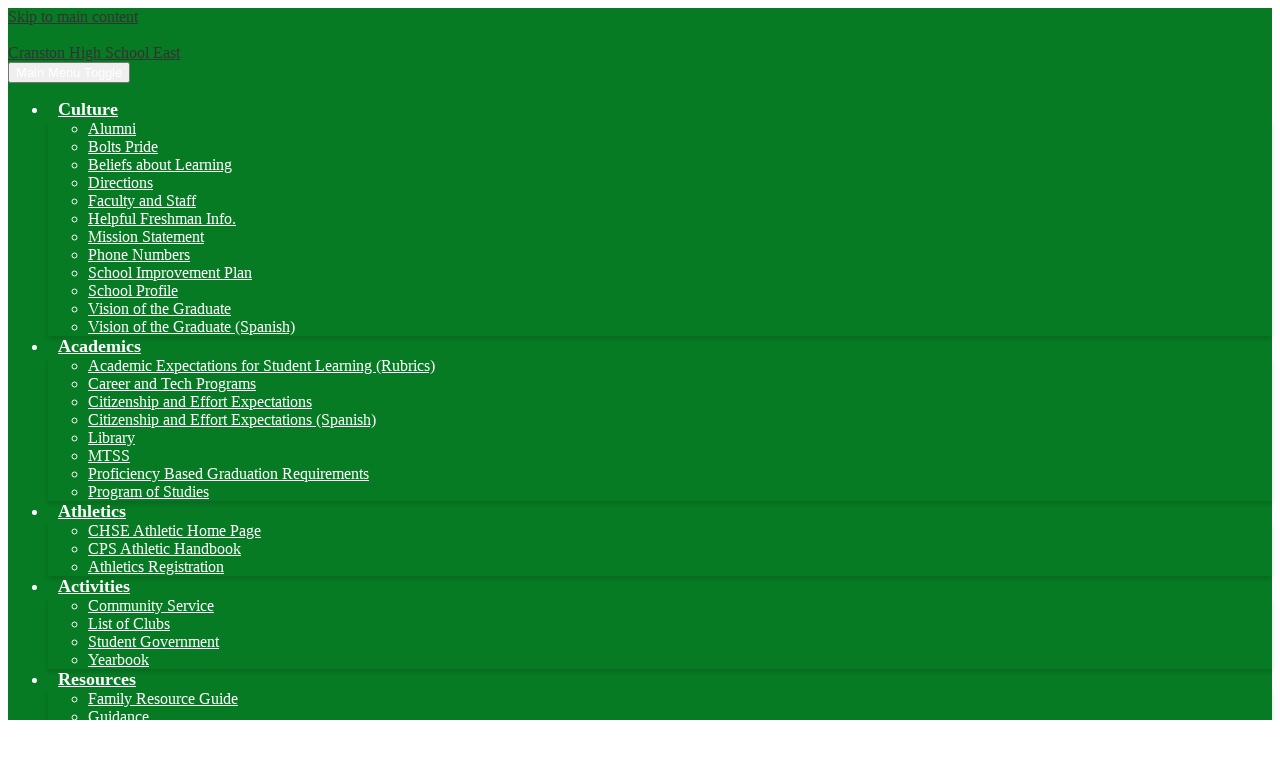

--- FILE ---
content_type: text/html;charset=UTF-8
request_url: https://chse.cpsed.net/apps/pages/index.jsp?uREC_ID=2651707&type=d&pREC_ID=2275964
body_size: 10319
content:



































    
<!DOCTYPE html>
<!-- Powered by Edlio -->
    
        <html lang="en" class="edlio desktop">
    
    <!-- prod-cms-tomcat-v2026012201-006 -->
<head>
<script>
edlioCorpDataLayer = [{
"CustomerType": "DWS Child",
"AccountExternalId": "0010b00002HJD77AAH",
"WebsiteName": "Cranston High School East",
"WebsiteId": "CRAPSD-CRHSE",
"DistrictExternalId": "0010b00002HIuq5AAD",
"DistrictName": "Cranston Public School District",
"DistrictWebsiteId": "CRAPSD"
}];
</script>
<script>(function(w,d,s,l,i){w[l]=w[l]||[];w[l].push({'gtm.start':
new Date().getTime(),event:'gtm.js'});var f=d.getElementsByTagName(s)[0],
j=d.createElement(s),dl=l!='dataLayer'?'&l='+l:'';j.async=true;j.src=
'https://www.googletagmanager.com/gtm.js?id='+i+dl+ '&gtm_auth=53ANkNZTATx5fKdCYoahug&gtm_preview=env-1&gtm_cookies_win=x';f.parentNode.insertBefore(j,f);
})(window,document,'script','edlioCorpDataLayer','GTM-KFWJKNQ');</script>

<link href="/apps/webapps/next/global/smartbannerjs/smartbanner.min.css" type="text/css" rel="stylesheet">
<script src="/apps/js/common/smartbanner.min.js" type="text/javascript" charset="utf-8"></script>

<title>Daily Bulletin – Daily Bulletin – Cranston High School East</title>
<meta http-equiv="Content-Type" content="text/html; charset=UTF-8">
<meta name="description" content="Cranston High School East is located in Cranston, RI.">
<meta name="keywords" content="Cranston High School East Thunderbolts 9-12 secondary public comprehensive pathways vocational">
<meta property="og:title" content="Daily Bulletin"/>
<meta property="og:description" content=""/>
<meta property="og:image" content="http://chse.cpsed.net/pics/CRAPSD-CRHSE_LOGO.gif"/>
<meta property="og:image:width" content="250"/>
<meta property="og:image:height" content="250"/>
<meta name="generator" content="Edlio CMS">
<meta name="referrer" content="always">
<meta name="viewport" content="width=device-width, initial-scale=1.0"/>
<link rel="apple-touch-icon" sizes="180x180" href="/apple-touch-icon.png">
<link rel="icon" type="image/png" href="/favicon-32x32.png" sizes="32x32">
<link rel="icon" href="/favicon.ico" type="image/x-icon">
<!--[if lt IE 9]><script src="/apps/js/common/html5shiv-pack-1769108514806.js"></script><![endif]-->
<link rel="stylesheet" href="/apps/shared/main-pack-1769108514806.css" type="text/css">
<link rel="stylesheet" href="/shared/main.css" type="text/css">
<link rel="stylesheet" href="/apps/webapps/global/public/css/site-pack-1769108514806.css" type="text/css">
<link rel="stylesheet" href="/apps/webapps/global/public/css/temp-pack-1769108514806.css" type="text/css">
<link rel="stylesheet" href="/apps/shared/web_apps-pack-1769108514806.css" type="text/css">
<script src="/apps/js/common/common-pack-1769108514806.js" type="text/javascript" charset="utf-8"></script>

<link href="/apps/js/common/fileicons-pack-1769108514806.css" type="text/css" rel="stylesheet">
<link href="/apps/js/components/magnific-popup-pack-1769108514806.css" type="text/css" rel="stylesheet">
<link href="/apps/js/pages/public_pages-pack-1769108514806.css" type="text/css" rel="stylesheet">
<link href="/apps/js/pages/jquery.slideshow-pack-1769108514806.css" type="text/css" rel="stylesheet">
<link href="/apps/js/pages/folder_links-pack-1769108514806.css" type="text/css" rel="stylesheet">
<script type="text/javascript" charset="utf-8" src="/apps/js/jquery/3.7.1/jquery-pack-1769108514806.js"></script>
<script type="text/javascript" charset="utf-8">
					var jq37 = jQuery.noConflict();
				</script>
<script src="/apps/js/common/microevent-pack-1769108514806.js" charset="utf-8"></script>
<script src="/apps/js/pages/jquery.slideshow-pack-1769108514806.js" charset="utf-8"></script>
<script src="/apps/js/components/magnific-popup-pack-1769108514806.js" charset="utf-8"></script>
<script src="/apps/js/components/spin-pack-1769108514806.js" charset="utf-8"></script>
<script src="/apps/js/components/image-lightbox-pack-1769108514806.js" charset="utf-8"></script>
<script src="/apps/js/pages/public_pages-pack-1769108514806.js" charset="utf-8"></script>
<script src="/apps/js/pages/submenu-pack-1769108514806.js" charset="utf-8"></script>
<script type="application/ld+json">
                    {
                        "@context": "http://schema.org",
                        "@type": "BreadcrumbList",
                        "itemListElement": [
                            
                            
                                {
                                    "@type": "ListItem",
                                    "position": 1,
                                    "item": {
                                        "@id": "http://chse.cpsed.net/apps/pages/index.jsp?uREC_ID=2651707&type=d",
                                        "name": "Daily Bulletin"
                                    }
                                },
                                
                                {
                                    "@type": "ListItem",
                                    "position": 2,
                                    "item": {
                                        "@id": "http://chse.cpsed.net/apps/pages/index.jsp?uREC_ID=2651707&type=d&pREC_ID=2275964",
                                        "name": "Daily Bulletin"
                                    }
                                }
                            
                        ]
                    }
                </script>
<link rel="stylesheet" href="//crapsdm.edlioschool.com/common_files/main.css">
<script src="/apps/js/common/list-pack.js"></script>
<script type="text/javascript">
                window.edlio = window.edlio || {};
                window.edlio.isEdgeToEdge = false;
            </script>

<script type="text/javascript">
                document.addEventListener("DOMContentLoaded", function() {
                    const translateElement = document.getElementById("google_translate_element");
                    const mutationObserverCallback = function (mutationsList, observer) {
                        for (const mutation of mutationsList) {
                            if (mutation.type === 'childList') {
                                mutation.addedNodes.forEach(function (node) {
                                    if (node.nodeType === 1 && node.id === 'goog-gt-tt') {
                                        const form_element = document.getElementById("goog-gt-votingForm");
                                        if (form_element) {
                                            form_element.remove();
                                            observer.disconnect();
                                        }
                                    }
                                })
                            }
                        }
                    }

                    if (translateElement) {
                        const observer = new MutationObserver(mutationObserverCallback);
                        observer.observe(document.body, { childList: true, subtree: true });
                    }
                });
            </script>

<meta name="smartbanner:title" content="Cranston High School East">
<meta name="smartbanner:author" content="Edlio, Inc.">
<meta name="smartbanner:price" content="FREE">
<meta name="smartbanner:button" content="VIEW">
<meta name="smartbanner:close-label" content="Close">
<meta name="smartbanner:price-suffix-apple" content=" - On the App Store">
<meta name="smartbanner:icon-apple" content="https://tools.applemediaservices.com/api/artwork/US/app/1618396331.png?locale=en-US">
<meta name="smartbanner:button-url-apple" content="https://apps.apple.com/app/id1618396331">
<meta name="smartbanner:price-suffix-google" content=" - In Google Play">
<meta name="smartbanner:icon-google" content="https://cpsed-chse.edlioadmin.com/apple-touch-icon.png">
<meta name="smartbanner:button-url-google" content="https://play.google.com/store/apps/details?id=com.edlio.CranstonPublicSchools">
<meta name="smartbanner:enabled-platforms" content="android,ios">

</head>


    
	
		
		
			






<body >

<header id="header_main" class="site-header1a site-header bg-primary" aria-label="Main Site Header">

	<a class="skip-to-content-link" href="#content_main">Skip to main content</a>

	<div class="school-name header-title">
		<a href="/" class="school-logo">
			<img class="logo-image" src="https://crapsdm.edlioschool.com/common_pics/school_logos/hat_logo.png" alt="" />
			<div class="school-name-inner">Cranston High School East</div>
		</a>
	</div>

	<nav id="sitenav_main" class="sitenav sitenav-main nav-group column" aria-label="Main Site Navigation">
		<button id="sitenav_main_mobile_toggle" class="nav-mobile-toggle accessible-megamenu-toggle animated"><span class="hidden">Main Menu Toggle</span><span class="nav-mobile-icon-indicator"><span class="nav-mobile-icon-indicator-inner"></span></span></button>
		<ul class="nav-menu">
			
				<li class="nav-item">
					<a href="javascript:;" ><span class="nav-item-inner">Culture</span></a>
					
						<div class="sub-nav">
							<ul class="sub-nav-group">
								
									
										<li class="sub-nav-item"><a href="http://www.boltalumni.com/" >Alumni</a></li>
									
								
									
										<li class="sub-nav-item"><a href="/apps/pages/index.jsp?uREC_ID=1649898&type=d&pREC_ID=1803114" >Bolts Pride</a></li>
									
								
									
										<li class="sub-nav-item"><a href="https://4.files.edl.io/8b4f/08/05/25/105838-ef30d8f5-8e4e-4106-ab99-daf98686e785.pdf" >Beliefs about Learning</a></li>
									
								
									
										<li class="sub-nav-item"><a href="/apps/maps/" >Directions</a></li>
									
								
									
										<li class="sub-nav-item"><a href="/apps/staff/" >Faculty and Staff</a></li>
									
								
									
										<li class="sub-nav-item"><a href="https://sites.google.com/cpsed.net/welcome-chse-freshmen-pbl2022/click-here" >Helpful Freshman Info.</a></li>
									
								
									
										<li class="sub-nav-item"><a href="/apps/pages/index.jsp?uREC_ID=1649898&type=d&pREC_ID=1793859" >Mission Statement</a></li>
									
								
									
										<li class="sub-nav-item"><a href="/apps/pages/index.jsp?uREC_ID=1649853&type=d&pREC_ID=1793857" >Phone Numbers</a></li>
									
								
									
										<li class="sub-nav-item"><a href="https://4.files.edl.io/a2c7/01/05/26/143630-18d9e250-b53f-4a1d-b963-02a4d48c7b19.pdf" >School Improvement Plan</a></li>
									
								
									
										<li class="sub-nav-item"><a href="/apps/pages/index.jsp?uREC_ID=1649853&type=d&pREC_ID=1793855" >School Profile</a></li>
									
								
									
										<li class="sub-nav-item"><a href="/apps/pages/index.jsp?uREC_ID=4446519&type=d" >Vision of the Graduate</a></li>
									
								
									
										<li class="sub-nav-item"><a href="https://4.files.edl.io/99c7/11/14/25/131800-bc08d1c5-3e95-4917-9459-91e27207926c.pdf" >Vision of the Graduate (Spanish)</a></li>
									
								
							</ul>
						</div>
					
				</li>
			
				<li class="nav-item">
					<a href="javascript:;" ><span class="nav-item-inner">Academics</span></a>
					
						<div class="sub-nav">
							<ul class="sub-nav-group">
								
									
										<li class="sub-nav-item"><a href="https://4.files.edl.io/f743/11/10/20/184043-f8daae09-32ae-457d-943e-3b25511ae43b.pdf"  target="_blank">Academic Expectations for Student Learning (Rubrics)</a></li>
									
								
									
										<li class="sub-nav-item"><a href="https://cect.cpsed.net/" >Career and Tech Programs</a></li>
									
								
									
										<li class="sub-nav-item"><a href="https://4.files.edl.io/dfb1/08/05/25/111729-b20127c2-4bb8-4511-b308-001f899d804e.pdf" >Citizenship and Effort Expectations</a></li>
									
								
									
										<li class="sub-nav-item"><a href="https://4.files.edl.io/2a4c/11/14/25/130907-fc4c3653-551e-4b10-a6bf-8c1a1627948f.pdf" >Citizenship and Effort Expectations (Spanish)</a></li>
									
								
									
										<li class="sub-nav-item"><a href="https://guides.rilinkschools.org/thunderbolts"  target="_blank">Library</a></li>
									
								
									
										<li class="sub-nav-item"><a href="https://www.cpsed.net/apps/pages/index.jsp?uREC_ID=4410422&type=d&pREC_ID=2640441"  target="_blank">MTSS</a></li>
									
								
									
										<li class="sub-nav-item"><a href="https://cranstonpbgr.weebly.com/"  target="_blank">Proficiency Based Graduation Requirements</a></li>
									
								
									
										<li class="sub-nav-item"><a href="https://4.files.edl.io/a53b/09/16/25/164049-8af239af-c71f-4bba-94ea-5fbb05d6dc77.pdf" >Program of Studies</a></li>
									
								
							</ul>
						</div>
					
				</li>
			
				<li class="nav-item">
					<a href="javascript:;" ><span class="nav-item-inner">Athletics</span></a>
					
						<div class="sub-nav">
							<ul class="sub-nav-group">
								
									
										<li class="sub-nav-item"><a href="https://www.riil.org/SchoolPages/School.aspx?SchoolID=13"  target="_blank">CHSE Athletic Home Page</a></li>
									
								
									
										<li class="sub-nav-item"><a href="https://4.files.edl.io/d3fb/03/01/21/211450-126acf28-91d4-465f-96c0-55ea4da1dfe1.pdf" >CPS Athletic Handbook</a></li>
									
								
									
										<li class="sub-nav-item"><a href="https://students.arbitersports.com/programs/2025-2026-cranston-east-high-school-athletic-registration" >Athletics Registration</a></li>
									
								
							</ul>
						</div>
					
				</li>
			
				<li class="nav-item">
					<a href="javascript:;" ><span class="nav-item-inner">Activities</span></a>
					
						<div class="sub-nav">
							<ul class="sub-nav-group">
								
									
										<li class="sub-nav-item"><a href="https://docs.google.com/document/d/1dqnd01sIYu740hAg9FEiaLvWVvMQhQpboFe4s-FahFI/edit?usp=sharing" >Community Service</a></li>
									
								
									
										<li class="sub-nav-item"><a href="https://docs.google.com/document/d/1jKCFCi91x3Qj0JiakIlRD7x2pRPAG4oQ14vUMrL00-Y/edit?usp=sharing"  target="_blank">List of Clubs</a></li>
									
								
									
										<li class="sub-nav-item"><a href="/apps/pages/index.jsp?uREC_ID=1649952&type=d&pREC_ID=1793906" >Student Government</a></li>
									
								
									
										<li class="sub-nav-item"><a href="/apps/pages/index.jsp?uREC_ID=2148904&type=d" >Yearbook</a></li>
									
								
							</ul>
						</div>
					
				</li>
			
				<li class="nav-item">
					<a href="javascript:;" ><span class="nav-item-inner">Resources</span></a>
					
						<div class="sub-nav">
							<ul class="sub-nav-group">
								
									
										<li class="sub-nav-item"><a href="http://www.cpsed.net/apps/pages/index.jsp?uREC_ID=2567150&type=d&pREC_ID=2257790" >Family Resource Guide</a></li>
									
								
									
										<li class="sub-nav-item"><a href="https://sites.google.com/cpsed.net/guidance/home" >Guidance</a></li>
									
								
									
										<li class="sub-nav-item"><a href="/apps/pages/index.jsp?uREC_ID=1649960&type=d" >Nurse</a></li>
									
								
									
										<li class="sub-nav-item"><a href="https://docs.google.com/document/d/1ox2zbKfw_esiWqhuxoZXF-rz6-6O6VRoHXQ9zP0c9lg/edit" >Student Change of Address Form</a></li>
									
								
									
										<li class="sub-nav-item"><a href="https://4.files.edl.io/3d49/08/30/24/005758-89de6096-5928-45b6-840d-6985ceb12401.pdf" >Log Community Service Hours in Aspen</a></li>
									
								
							</ul>
						</div>
					
				</li>
			
				<li class="nav-item">
					<a href="http://cect.cpsed.net"  target="_blank"><span class="nav-item-inner">East Career and Tech</span></a>
					
						<div class="sub-nav">
							<ul class="sub-nav-group">
								
									
										<li class="sub-nav-item"><a href="https://docs.google.com/forms/d/e/1FAIpQLScN5F-2v-juyavAqO2EkPBXInbuQBtzWKnV5XNT0L8nrUtzdQ/viewform" >Apply Now!</a></li>
									
								
							</ul>
						</div>
					
				</li>
			
		</ul>
	</nav>

	<div class="topbar">
		<div class="topbar-inner">

			
			<nav id="social_nav_header" class="header-secondary-nav social-nav flat-icon-colors social-nav" aria-label="Social Media Links">
				<ul class="links-list">
				
					<li class="link-item item-name"><a href="https://www.instagram.com/chseprincipal/profilecard/?igsh=MWhia2E0M3IxbGQ4Zg=="><img aria-hidden="true" alt="" src=/apps/webapps/next/global/cms-icon-library/svgs/raw/InstagramColor.svg onload="(function(e){var t=e.src,n=new XMLHttpRequest;n.open('GET',t,!0),n.responseType='text',n.onload=function(){if(n.readyState===n.DONE&&200===n.status){var r=n.responseText;if(r){var t=(new DOMParser).parseFromString(r,'text/xml').getElementsByTagName('svg')[0];t.removeAttribute('xmlns:a'), t.ariaHidden='true', e.parentNode.replaceChild(t,e)}}},n.send(null)})(this)" /><span class="hidden">Instagram</span></a></li>
				
					<li class="link-item item-name"><a href="https://www.facebook.com/Cranston-Public-School-Department-854065021341825/"><img aria-hidden="true" alt="" src=/apps/webapps/next/global/cms-icon-library/svgs/raw/FacebookColor.svg onload="(function(e){var t=e.src,n=new XMLHttpRequest;n.open('GET',t,!0),n.responseType='text',n.onload=function(){if(n.readyState===n.DONE&&200===n.status){var r=n.responseText;if(r){var t=(new DOMParser).parseFromString(r,'text/xml').getElementsByTagName('svg')[0];t.removeAttribute('xmlns:a'), t.ariaHidden='true', e.parentNode.replaceChild(t,e)}}},n.send(null)})(this)" /><span class="hidden">Facebook</span></a></li>
				
					<li class="link-item item-name"><a href="https://twitter.com/CranstonSchools"><img aria-hidden="true" alt="" src=/apps/webapps/next/global/cms-icon-library/svgs/raw/TwitterColor.svg onload="(function(e){var t=e.src,n=new XMLHttpRequest;n.open('GET',t,!0),n.responseType='text',n.onload=function(){if(n.readyState===n.DONE&&200===n.status){var r=n.responseText;if(r){var t=(new DOMParser).parseFromString(r,'text/xml').getElementsByTagName('svg')[0];t.removeAttribute('xmlns:a'), t.ariaHidden='true', e.parentNode.replaceChild(t,e)}}},n.send(null)})(this)" /><span class="hidden">Twitter</span></a></li>
				
					<li class="link-item item-name"><a href="/apps/search"><img aria-hidden="true" alt="" src=/apps/webapps/next/global/cms-icon-library/svgs/raw/GlyphSearch4.svg onload="(function(e){var t=e.src,n=new XMLHttpRequest;n.open('GET',t,!0),n.responseType='text',n.onload=function(){if(n.readyState===n.DONE&&200===n.status){var r=n.responseText;if(r){var t=(new DOMParser).parseFromString(r,'text/xml').getElementsByTagName('svg')[0];t.removeAttribute('xmlns:a'), t.ariaHidden='true', e.parentNode.replaceChild(t,e)}}},n.send(null)})(this)" /><span class="hidden">Search</span></a></li>
				
				</ul>
			</nav>

			<div id="google_translate_element"></div>
			<script type="text/javascript">
				function googleTranslateElementInit() {
					new google.translate.TranslateElement({pageLanguage: 'en', layout: google.translate.TranslateElement.InlineLayout.SIMPLE}, 'google_translate_element');
				}
			</script>
			<script type="text/javascript" src="//translate.google.com/translate_a/element.js?cb=googleTranslateElementInit"></script>


			
			<nav id="topbar_nav" class="header-secondary-nav " aria-label="Header Links">
				<ul class="links-list">
					
						<li class="link-item item-name"><a href="https://www.cpsed.net/apps/pages/index.jsp?uREC_ID=2907623&type=d">Parents</a></li>
					
						<li class="link-item item-name"><a href="https://www.cpsed.net/apps/pages/index.jsp?uREC_ID=2975220&type=d">Schools</a></li>
					
						<li class="link-item item-name"><a href="https://www.cpsed.net/apps/pages/index.jsp?uREC_ID=2967859&type=d">Staff</a></li>
					
						<li class="link-item item-name"><a href="https://www.cpsed.net/apps/pages/index.jsp?uREC_ID=2967436&type=d">Students</a></li>
					
					
				</ul>
			</nav>

		</div>
	</div>

</header>
<main id="content_main" class="site-content" aria-label="Main Site Content" tabindex="-1">



		
	
    

    


<style>
	:root {
		--primary-color: rgb(7,123,35);
		--over-primary-color: rgb(255, 255, 255);
		--secondary-color: rgb(255,236,1);
		--over-secondary-color: rgb(0, 0, 0);
	}
</style>




    
    
    

















    

    








    <span id="breadcrumbs" class="breadcrumb  ">
    
    <a href="/apps/pages/index.jsp?uREC_ID=2651707&type=d" aria-label="Back to Daily Bulletin">Daily Bulletin</a>

    
        
        
            <!-- skip last element -->
            
    

    
        &raquo; <span>Daily Bulletin</span>
    

    </span>





        <h1 class="pageTitle ">Daily Bulletin</h1>
    


<div class="right-aligned pages-content-wrapper style-overwrite  ">




<script>
	var script = document.createElement('script');
	script.src = "https://cdnjs.cloudflare.com/ajax/libs/tota11y/0.1.6/tota11y.min.js";

	if(getQueryString('tota11y') === 'true') {
		document.head.append(script);
	}	

	function getQueryString (field, url) {
		var href = url ? url : window.location.href;
		var reg = new RegExp( '[?&]' + field + '=([^&#]*)', 'i' );
		var string = reg.exec(href);
		return string ? string[1] : null;
	}
</script>

<div class="pages-left-column-wrapper" 
	style="margin-left: -262px;"
> 
	<div class="pages-left-column pages-column" 
			style="margin-left: 262px"
	>



		<div class="page-block page-block-text  ">
			<div class="collapsible-block">
				<div class="collapsible-header" tabindex="0" aria-expanded="false" aria-controls="text_block_29776280" role="button">
							<p><strong>11/16/2022</strong></p>
					<svg viewBox="0 0 2048 2048" aria-label="Expand for content">
						<use class="collapsibleIcon" xmlns:xlink="http://www.w3.org/1999/xlink" xlink:href="/apps/webapps/next/global/blazer/icons/icons.svg#caret-right"></use>
					</svg>
				</div>
				<div class="collapsible-content" id="text_block_29776280" aria-hidden="true">
					<div>
<div>Remember to bring your two dollars every Wednesday to get your warm delicious pizza by the door to support the class of 2024!</div>
<div>&#160;</div>
<div>The Chess Club will not meet today after school in room 107.</div>
<div>&#160;</div>
<div>Attention Seniors Pep Rally t-shirts are in and can be picked up in room 258 after school.</div>
</div>
				</div>
			</div>
	</div>



	</div>
</div>


<div 
	class="pages-right-column pages-column" 
	style="width: 250px;"
	
>






</div>
	</div>








	
</main>
<footer class="site-footer modular-footer" id="footer_main" aria-label="Main Site Footer">
<div class="footer-grid">
<div class="footer-row bg-primary">
<div class="footer-row-inner">
<div class="footer-column">
<div class="school-name footer-title school-logo logo-orientation-horizontal ">
<img class="logo-image" src="https://crapsdm.edlioschool.com/common_pics/school_logos/CRAPSD-CRHSE_logo.png" alt="Cranston High School East">
</div>
<div class="footer-info">
<div class="footer-info-block"><a href="/apps/maps">899 Park Avenue, Cranston, RI 02910</a></div>
<div class="footer-info-block">Phone: <a href="tel:+14012708126">(401) 270-8126 </a></div>
<div class="footer-info-block">Fax: (401) 270-8509 </div>
</div>
<nav id="footer_nav" class="footer-secondary-nav flat-icon-colors" aria-labelledby="footer_nav_header">
<div class="footer-section-title" id="footer_nav_header">Quick Links</div>
<ul class="links-list">
<li class="link-item item-name"><a href="https://www.cpsed.net/apps/pages/index.jsp?uREC_ID=1649424&type=d&pREC_ID=1793079">Bullying Policy</a></li>
</ul>
</nav>
<div class="footer-edlios">
<a href="http://www.edlio.com" class="powered-by-edlio-logo edlio-logo-horiz"><svg xmlns="http://www.w3.org/2000/svg" viewBox="0 0 3857.05 489.14"><path d="M3789.08 332.42c0 54.66 36.78 119.82 91.43 119.82 42 0 59.91-34.69 59.91-72.52 0-55.7-34.69-124-91.44-124-41-1-59.9 36.79-59.9 76.72m215.44 6.31c0 73.57-51.49 152.39-152.39 152.39-87.23 0-126.11-57.8-126.11-121.91 0-73.57 53.6-153.44 152.39-153.44 86.18 0 126.11 59.9 126.11 123M3611.46 98.06c-7.35 0-14.71 3.15-21 11.56-2.1 3.15-3.15 6.31-4.2 10.51-1 9.46 2.1 16.81 8.41 23.12a21.18 21.18 0 0018.92 6.31 22 22 0 0016.81-8.41c6.31-7.36 8.41-15.77 6.31-24.17 0-2.11-1.05-3.16-2.11-5.26-5.25-9.46-13.66-13.66-23.12-13.66m4.21-39.94c1-1 3.15 0 3.15 1.05 0 3.16 0 7.36-1.05 10.51v1h12.61c2.1 0 5.26 0 7.36-1a23.65 23.65 0 007.35-1.05c2.11 0 3.16 2.1 2.11 3.15-1 3.16-3.16 6.31-6.31 10.51 1.05 1.06 3.15 2.11 4.2 4.21l3.16 3.15c0 1 13.66 13.66 13.66 28.38a69.41 69.41 0 01-1 14.71 76.55 76.55 0 01-4.21 14.71c-3.15 5.26-6.3 10.51-11.56 14.72a24.79 24.79 0 01-9.45 6.3 8 8 0 01-4.21 2.11c-2.1 1-5.25 2.1-7.36 3.15s-5.25 1.05-7.35 1.05h-12.61a19.79 19.79 0 01-8.41-2.1c-2.1-1.05-4.21-1.05-6.31-2.1-16.81-8.41-29.42-25.23-29.42-45.2v-9.45c1.05-11.57 1.05-22.07 2.1-33.64 0-3.15 3.15-4.2 5.25-2.1s5.26 4.21 7.36 7.36l3.15-3.15c1.05-1.05 2.1-2.11 3.15-2.11 2.11-1.05 3.16-2.1 5.26-3.15 2.1-2.1 5.25-3.15 7.36-5.25 2.1-1 3.15-2.11 5.25-3.16 3.15-3.15 12.61-9.45 16.82-12.61m-35.74 350c-1 31.53-5.25 52.55-36.78 58.86a9.21 9.21 0 00-7.36 9.46c0 5.25 4.21 8.4 7.36 8.4h135.58c4.2 0 8.4-3.15 8.4-9.45 0-5.26-3.15-8.41-7.35-8.41-28.38-5.26-30.48-27.33-30.48-50.45l6.3-194.43c-4.2-5.25-11.56-7.35-18.91-7.35-9.46 0-15.77 5.25-24.18 9.46-16.81 10.5-42 22.07-63.05 25.22-8.41 1-11.56 6.3-11.56 11.56 0 3.15 2.1 7.36 4.2 8.41 27.32 0 39.94 8.4 39.94 29.42zm-117.7 9.46c0 23.12 3.15 45.19 30.47 49.4 4.21 1.05 7.36 4.2 7.36 8.41 0 6.3-4.2 9.46-9.46 9.46h-134.59c-4.21 0-7.36-3.16-8.41-8.41A9.2 9.2 0 013355 467c30.48-7.36 35.73-32.58 35.73-58.86l7.36-233.31c0-21-13.67-29.43-39.94-29.43a13.31 13.31 0 01-4.2-9.46c0-5.25 3.15-9.45 11.56-10.51 21-4.2 46.24-14.71 62-25.22 8.41-5.25 14.72-9.46 25.23-9.46 6.3 0 13.66 3.16 18.92 7.36zm-399.37-75.67c0 54.65 30.48 98.79 74.62 98.79 41 0 64.11-35.73 65.16-87.23l3.15-67.26c0-4.2-1.05-6.3-3.15-8.41-14.72-17.86-38.89-27.32-62-27.32-49.4 0-77.77 36.78-77.77 91.43m134.52-114.55a57.76 57.76 0 019.46 7.35l2.1 2.11c1 0 1-1 1-2.11a119.19 119.19 0 01-1-14.71l2.1-44.14c0-24.17-18.91-29.43-41-29.43q-3.17-3.15-3.16-9.46c0-5.25 3.16-9.45 10.51-10.5 21-4.21 47.3-14.72 64.11-25.23 7.36-5.25 14.72-9.46 24.18-9.46 6.3 0 13.66 3.16 18.91 7.36l-10.57 305.8c0 27.33 6.31 45.19 26.28 49.4 7.35 1.05 10.51 0 13.66 1.05s4.2 2.1 4.2 5.25-2.1 5.26-4.2 7.36c-13.66 11.56-36.78 22.07-61 22.07-31.53 0-50.44-22.07-50.44-53.6 0-4.2 0-8.41 1.05-11.56 0-1.05 0-2.1-1.05-2.1a1 1 0 00-1 1.05c-18.92 39.94-55.71 68.31-96.69 68.31-72.52 0-108.25-58.85-108.25-120.86 0-86.18 62-154.49 148.18-154.49 18.92-1 36.79 2.1 52.55 10.51m-435.1 93.53c0 5.26 0 14.72 1 20 0 2.1 2.1 3.16 5.26 3.16 24.17-3.16 114.55-32.58 113.5-42-2.1-18.92-27.32-51.5-65.16-46.25-34.68 4.21-52.55 32.58-54.65 65.16m183.92-42c2.1 15.76-3.15 34.68-22.07 43.09-31.49 16.71-114.51 37.73-147.09 42.98-2.11 0-3.16 1.06-3.16 3.16 3.16 10.51 8.41 20 13.66 28.37 22.08 28.38 54.66 39.94 89.34 34.69 29.42-4.21 56.75-18.92 74.62-45.2 1.05-2.1 4.2-4.2 6.3-4.2 4.21 0 8.41 2.1 8.41 6.31v4.2c-13.66 53.6-63.06 90.38-115.61 97.74-72.51 9.46-128.22-35.73-137.67-105.1-10.51-79.87 41-159.74 125.06-171.3 58.86-7.36 101.94 23.12 108.25 65.16" transform="translate(-147.48 -57.69)"/><path d="M338.75 204.21c20 16.81 29.43 42 29.43 75.67s-10.51 58.85-30.48 74.62-50.45 24.17-92.49 24.17h-50.44v83h-47.29V180h96.68c44.14 0 74.62 7.39 94.59 24.21zm-33.63 116.65c9.46-10.51 14.71-25.22 14.71-44.14 0-20-6.3-33.63-17.86-41q-18.92-12.62-56.76-12.62h-48.34v112.48h54.65c26.27 0 44.14-5.26 53.6-14.72zM596.24 432.27c-21 21-48.35 31.53-80.93 31.53s-58.85-10.51-80.92-31.53c-21-21-32.58-47.3-32.58-78.83s10.51-56.75 32.58-78.82c21-21 48.34-31.53 80.92-31.53s58.86 10.51 80.93 31.53c21 21 32.58 47.3 32.58 78.82s-10.51 57.81-32.58 78.83zM467 404.94a67.48 67.48 0 0048.34 20c20 0 35.74-6.31 48.35-20q18.89-18.94 18.89-50.44t-18.92-50.45a67.48 67.48 0 00-48.35-20c-20 0-35.73 6.31-48.34 20Q448.06 323 448.05 354.5q0 29.94 18.95 50.44zM779.11 461.69h-51.5L653 247.3h46.24l53.6 161.85 53.6-161.85h46.24l53.6 161.85 53.6-161.85h46.25L931.5 461.69H880l-50.45-147.13zM1247.84 373.41h-168.16c1 15.77 8.41 28.38 21 37.84 13.66 9.46 28.38 14.71 45.19 14.71 27.33 0 47.3-8.41 61-25.22l26.27 28.37c-23.12 24.18-53.6 35.74-90.38 35.74-30.48 0-55.7-10.51-76.72-30.48s-31.53-47.29-31.53-80.93 10.51-60.95 32.58-79.87c21-20 47.29-29.43 75.67-29.43 29.43 0 53.6 8.41 74.62 26.28 20 17.86 30.48 42 30.48 72.51zm-168.16-34.68h123c0-17.87-5.26-31.53-16.82-41s-25.22-14.71-42-14.71a72 72 0 00-44.14 14.71c-12.72 9.47-20.04 23.13-20.04 41zM1411.79 289.34q-33.11 0-50.45 22.07c-11.56 14.71-16.81 33.63-16.81 58.85v91.43h-45.2V247.3h45.2v43.09a87.77 87.77 0 0129.47-32.58 79.18 79.18 0 0139.94-13.67v45.2zM1660.87 373.41h-168.16c1 15.77 8.41 28.38 21 37.84 13.67 9.46 28.38 14.71 45.19 14.71 27.33 0 47.3-8.41 61-25.22l26.27 28.37c-23.12 24.18-53.59 35.74-90.38 35.74-30.48 0-55.7-10.51-76.72-30.48s-31.53-47.29-31.53-80.93 10.51-60.95 32.58-79.87c21-20 47.3-29.43 75.67-29.43 29.43 0 53.6 8.41 74.62 26.28 20 17.86 30.48 42 30.48 72.51zm-168.16-34.68h123c0-17.87-5.26-31.53-16.82-41s-25.22-14.71-42-14.71a72 72 0 00-44.14 14.71c-12.68 9.47-20.04 23.13-20.04 41zM1729.18 434.37c-20-20-30.48-47.29-30.48-80.93s10.51-59.9 31.53-79.87 45.19-29.43 73.57-29.43 51.5 12.62 69.36 36.79V162.17h45.2v299.52h-45.2v-32.58c-16.81 23.13-41 35.74-72.51 35.74-27.33 0-51.5-10.51-71.47-30.48zm14.71-78.82c0 21 6.31 36.78 20 50.44 13.67 12.61 28.38 18.92 46.25 18.92s32.58-6.31 45.19-20 18.91-29.43 18.91-50.44c0-20-6.3-37.84-18.91-51.5s-27.33-21-45.19-21-33.64 7.36-46.25 21-20 31.56-20 52.58zM2212.63 244.14c28.37 0 53.6 9.46 73.56 29.43s30.48 46.24 30.48 79.87-10.51 59.91-30.48 80.93-44.14 31.53-70.41 31.53-51.5-11.56-72.52-35.74v32.58h-45.19V162.17h45.19v121.91c17.87-26.27 40.99-39.94 69.37-39.94zm-70.42 110.36q0 29.94 18.92 50.44c12.61 12.61 27.32 20 45.19 20s33.68-6.34 46.24-18.94c13.67-12.61 20-29.42 20-50.44s-6.31-37.84-18.92-51.5-28.37-20-46.24-20-33.63 6.31-45.19 20-20 30.47-20 50.44zM2397.6 546.82c-20 0-37.84-7.35-53.6-21l21-36.82c9.45 8.41 18.91 13.66 29.42 13.66s17.87-3.15 24.18-10.51 9.45-14.71 9.45-24.17c0-4.2-28.37-76.72-86.18-220.7h48.35l64.11 157.64 64.11-157.64h48.34l-104 254.33c-6.31 13.66-14.72 25.22-26.28 32.58a63.75 63.75 0 01-38.9 12.63z" transform="translate(-147.48 -57.69)"/></svg>
<span class="hidden">Powered by Edlio</span></a>
<a href="http://admin.chse.cpsed.net" class="edlio-login-link"><span class="edlio-logo"><svg xmlns="http://www.w3.org/2000/svg" viewBox="0 0 334.98 366.6"><path d="M334.77 247.52c-.63-4.94-5.66-7.44-10.28-6.85a11.59 11.59 0 00-8 5.43c-23.16 29.34-57.2 46.9-92.85 51.44-43.63 5.57-82.93-7.61-109.26-40.05-6.64-9.83-12.76-21-16.33-33.09-.31-2.48.85-3.88 3.5-4.21 40.32-5.15 142.69-29.55 181.19-48.92 24.25-10 30.9-31.58 28.61-49.51C307.5 92 285.64 67 252.41 54.71l15.81-27.57a10 10 0 00-12.12-13L153.99 43.36l-1.53-35.95A6.94 6.94 0 00140.64 2s-71.27 57.93-90.6 91.53L17.28 72.12A9.67 9.67 0 003.19 81.9s-9.76 66.22 4.85 146.51c13.48 74.06 70.35 110.76 70.35 110.76 29.25 21.26 68.12 31.35 112.25 26.03 65.45-8.37 125.8-51.26 144.15-112.64a14.41 14.41 0 00-.02-5.04zm-248.06-53.7c-.79-6.18-1.47-16.77-.94-23.12 2.52-29 16.31-54.89 42-67.64l13.4-5.12a87 87 0 0112.25-2.47c46.28-5.92 76 31.74 78.72 53.37 1.35 10.5-109.91 44.2-139.66 48-3.32.44-5.46-.55-5.77-3.02z"/></svg>
<span class="hidden">Edlio</span></span> Login</a>
</div>
</div>
<section class="accordion-container spotlight-container " id="footerSpotlight_container" aria-labelledby="footerSpotlight_header">
<div class="accordion-item">
<h2 class="accordion-label" id="footerSpotlight_header">Non-Discrimination Notice</h2>
<div class="accordion-content">
<div class="item-summary">
<div class="spotlightmessage-text item-text"><div>
<div>
<div style="text-align: center">Cranston Public Schools is committed to maintaining a work and learning environment free from discrimination on the basis of race, color, religion, national origin, pregnancy, gender identity, sex, marital/civil union status, ancestry, place of birth, age, citizenship status, veteran status, political affiliation, English language skills, genetic information or disability, as defined and required by state and federal laws. Additionally, we prohibit retaliation against individuals who oppose such discrimination and harassment or who</div>
<div style="text-align: center">participate in an equal opportunity investigation.</div>
<div style="text-align: center">Title II, Title IX, Coordinator of Employment- Michael Crudale, Executive Director of Human Resources, <a href="/cdn-cgi/l/email-protection" class="__cf_email__" data-cfemail="a9c4cadbdccdc8c5cce9cad9dacccd87c7ccdd">[email&#160;protected]</a>, 845 Park Ave. Cranston RI 02910, 270-8025,</div>
<div style="text-align: center">504 Coordinator-Norma Cole, Assistant Superintendent, <a href="/cdn-cgi/l/email-protection" class="__cf_email__" data-cfemail="a8c6cbc7c4cde8cbd8dbcdcc86c6cddc">[email&#160;protected]</a>, 845 Park Ave. Cranston, RI 02910, 270-8178</div>
</div>
</div></div>
</div>
</div>
</div>
<script data-cfasync="false" src="/cdn-cgi/scripts/5c5dd728/cloudflare-static/email-decode.min.js"></script><script>
							document.addEventListener('DOMContentLoaded', function() {
								$("#footerSpotlight_container").accordion({
									header: ".accordion-label",
									icons: false,
									active: false,
									collapsible: true,
									activate: function(){
										$('html, body').animate({
											scrollTop: $(document).height()
										},'slow')
									}
								});
							});
						</script>
</section>
</div>
</div>
</div>
</footer>
<nav id="mobile_footer_nav" class="footer-secondary-nav flat-icon-colors" aria-labelledby="mobile_footer_nav_header">
<div class="hidden" id="mobile_footer_nav_header">Mobile Footer Links</div>
<ul class="links-list">
<li class="link-item item-name"><a href="/apps/events"><img aria-hidden="true" alt="" src=/apps/webapps/next/global/cms-icon-library/svgs/raw/GlyphCalendar6.svg onload="(function(e){var t=e.src,n=new XMLHttpRequest;n.open('GET',t,!0),n.responseType='text',n.onload=function(){if(n.readyState===n.DONE&&200===n.status){var r=n.responseText;if(r){var t=(new DOMParser).parseFromString(r,'text/xml').getElementsByTagName('svg')[0];t.removeAttribute('xmlns:a'), t.ariaHidden='true', e.parentNode.replaceChild(t,e)}}},n.send(null)})(this)"/> Calendar</a></li>
<li class="link-item item-name"><a href="/apps/staff"><img aria-hidden="true" alt="" src=/apps/webapps/next/global/cms-icon-library/svgs/raw/GlyphGroup3.svg onload="(function(e){var t=e.src,n=new XMLHttpRequest;n.open('GET',t,!0),n.responseType='text',n.onload=function(){if(n.readyState===n.DONE&&200===n.status){var r=n.responseText;if(r){var t=(new DOMParser).parseFromString(r,'text/xml').getElementsByTagName('svg')[0];t.removeAttribute('xmlns:a'), t.ariaHidden='true', e.parentNode.replaceChild(t,e)}}},n.send(null)})(this)"/> Staff Directory</a></li>
<li class="link-item item-name"><a href="/apps/contact"><img aria-hidden="true" alt="" src=/apps/webapps/next/global/cms-icon-library/svgs/raw/GlyphEnvelope3.svg onload="(function(e){var t=e.src,n=new XMLHttpRequest;n.open('GET',t,!0),n.responseType='text',n.onload=function(){if(n.readyState===n.DONE&&200===n.status){var r=n.responseText;if(r){var t=(new DOMParser).parseFromString(r,'text/xml').getElementsByTagName('svg')[0];t.removeAttribute('xmlns:a'), t.ariaHidden='true', e.parentNode.replaceChild(t,e)}}},n.send(null)})(this)"/> Contact</a></li>
<li class="link-item item-name"><a href="/apps/maps"><img aria-hidden="true" alt="" src=/apps/webapps/next/global/cms-icon-library/svgs/raw/OutlineLocationMap3.svg onload="(function(e){var t=e.src,n=new XMLHttpRequest;n.open('GET',t,!0),n.responseType='text',n.onload=function(){if(n.readyState===n.DONE&&200===n.status){var r=n.responseText;if(r){var t=(new DOMParser).parseFromString(r,'text/xml').getElementsByTagName('svg')[0];t.removeAttribute('xmlns:a'), t.ariaHidden='true', e.parentNode.replaceChild(t,e)}}},n.send(null)})(this)"/> Directions</a></li>
</ul>
</nav>

<script type="text/javascript" charset="utf-8" src="/apps/js/jquery/1.11.0/jquery-pack-1769108514806.js"></script>
<script src="/apps/js/common/jquery-accessibleMegaMenu.2.js"></script>
<script>
		document.addEventListener('DOMContentLoaded', function() {
			$(function() {
				$('#sitenav_main').accessibleMegaMenu({
					openOnMouseover: true
				});
			});
		});
	</script>
<script>
		'use strict'
		function debounce(fun){
		
			var timer;
			return function(event){
				if(timer) clearTimeout(timer);
				timer = setTimeout(fun,500,event);
			};
		}

		document.addEventListener('DOMContentLoaded', function() {
			
			var responsiveList = $('.responsive-slick .items-list');
			var slickStatus;
		
			var breakpoint = 1024;

			responsiveList
				.on('init reInit', function(){ slickStatus = true; })
				.on('destroy', function(){ slickStatus = false; });
			
			if (window.innerWidth < breakpoint){
				responsiveList.slick();
			}
		
			function toggleSlick(){
				if(window.innerWidth < breakpoint && !slickStatus){
					responsiveList.slick();
				}
				if(window.innerWidth >= breakpoint && slickStatus){
					responsiveList.slick('unslick');
				}
			}

			$('.slick-container:not(.responsive-slick) .items-list').slick();
			window.onresize = debounce(toggleSlick);
		});
	</script>
<script src="/apps/webapps/common/slick/a-1.0.1/slick-pack.js"></script>
<script src="/apps/js/jquery-ui/1.12.1/jquery-ui.js"></script>
</body>
</html>


<!-- 103ms -->

